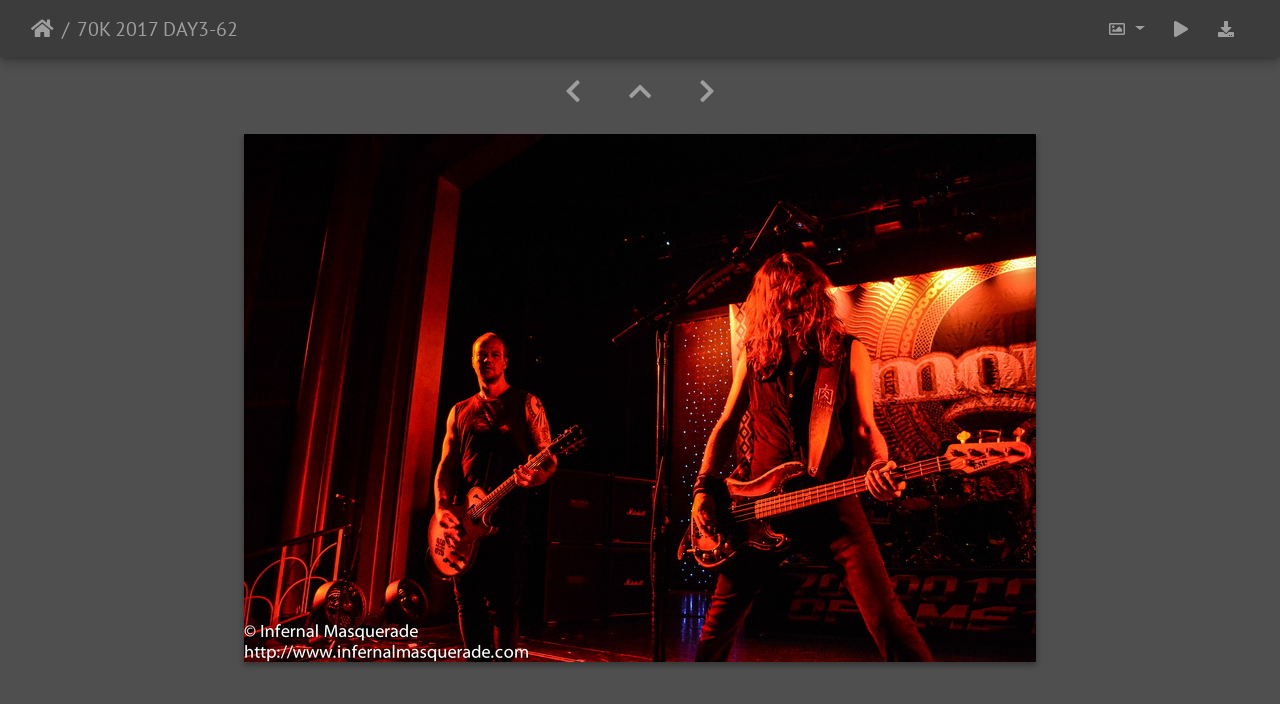

--- FILE ---
content_type: text/html; charset=utf-8
request_url: https://www.infernalmasquerade.com/images/imagevault/picture.php?/6635/categories
body_size: 4548
content:
<!DOCTYPE html>
<html lang="en" dir="ltr">
<head>
    <meta http-equiv="Content-Type" content="text/html; charset=utf-8">
    <meta name="generator" content="Piwigo (aka PWG), see piwigo.org">
    <meta name="viewport" content="width=device-width, initial-scale=1.0, maximum-scale=1.0, viewport-fit=cover">
    <meta name="mobile-web-app-capable" content="yes">
    <meta name="apple-mobile-web-app-capable" content="yes">
    <meta name="apple-mobile-web-app-status-bar-style" content="black-translucent">
    <meta http-equiv="X-UA-Compatible" content="IE=edge">
    <meta name="keywords" content="2017, 70000 tons of Metal, Amorphis, Festival Shows, Florida, USA">
    <meta name="description" content="70K 2017 DAY3-62 - 70K_2017_DAY3-62.jpg">

    <title>70K 2017 DAY3-62 | Infernal Masquerade Photography Vault</title>
    <link rel="shortcut icon" type="image/x-icon" href="themes/default/icon/favicon.ico">
    <link rel="icon" sizes="192x192" href="themes/bootstrap_darkroom/img/logo.png">
    <link rel="apple-touch-icon" sizes="192x192" href="themes/bootstrap_darkroom/img/logo.png">
    <link rel="start" title="Home" href="/images/imagevault/" >
    <link rel="search" title="Search" href="search.php">
    <link rel="first" title="First" href="picture.php?/23136/categories">
    <link rel="prev" title="Previous" href="picture.php?/6636/categories">
    <link rel="next" title="Next" href="picture.php?/6634/categories">
    <link rel="last" title="Last" href="picture.php?/1/categories">
    <link rel="up" title="Thumbnails" href="index.php?/categories/flat/start-16350">
    <link rel="canonical" href="picture.php?/6635">

     <link rel="stylesheet" type="text/css" href="_data/combined/76ps54.css">

    <meta name="robots" content="noindex,nofollow">
<meta property="og:url" content="https://infernalmasquerade.com/images/imagevault/picture.php?/6635/categories">
<meta property="og:type" content="website">
<meta property="og:title" content="70K 2017 DAY3-62">
<meta property="og:image" content="https://www.infernalmasquerade.com/images/imagevault/_data/i/upload/2019/04/02/20190402211137-73166017-th.jpg">
<meta property="og:image:type" content="image/jpeg">
<meta property="og:locale" content="en_US">
<meta property="og:site_name" content="Infernal Masquerade Image Vault">
<meta property="twitter:card" content="summary_large_image">
<meta property="twitter:site" content="@InfernalMasq">
<meta property="twitter:creator" content="@InfernalMasq">
<link rel="prerender" href="picture.php?/6634/categories">
</head>

<body id="thePicturePage" class="section-categories image-6635 "  data-infos='{"section":"categories","image_id":"6635"}'>

<div id="wrapper">





<!-- End of header.tpl -->
<!-- Start of picture.tpl -->


<nav class="navbar navbar-contextual navbar-expand-lg navbar-dark bg-primary sticky-top mb-2">
    <div class="container-fluid">
        <div class="navbar-brand">
            <div class="nav-breadcrumb d-inline-flex"><a class="nav-breadcrumb-item" href="/images/imagevault/">Home</a><span class="nav-breadcrumb-item active">70K 2017 DAY3-62</span></div>
        </div>
        <button type="button" class="navbar-toggler" data-toggle="collapse" data-target="#secondary-navbar" aria-controls="secondary-navbar" aria-expanded="false" aria-label="Toggle navigation">
            <span class="fas fa-bars"></span>
        </button>
        <div class="navbar-collapse collapse justify-content-end" id="secondary-navbar">
            <ul class="navbar-nav">
                <li class="nav-item dropdown">
                    <a href="#" class="nav-link dropdown-toggle" data-toggle="dropdown" title="Photo sizes">
                        <i class="far fa-image fa-fw" aria-hidden="true"></i><span class="d-lg-none ml-2">Photo sizes</span>
                    </a>
                    <div class="dropdown-menu dropdown-menu-right" role="menu">
                        <a id="derivativesmall" class="dropdown-item derivative-li" href="javascript:changeImgSrc('_data/i/upload/2019/04/02/20190402211137-73166017-sm.jpg','small','small')" rel="nofollow">
                                S - small<span class="derivativeSizeDetails"> (576 x 384)</span>
                        </a>
                        <a id="derivativemedium" class="dropdown-item derivative-li active" href="javascript:changeImgSrc('_data/i/upload/2019/04/02/20190402211137-73166017-me.jpg','medium','medium')" rel="nofollow">
                                M - medium<span class="derivativeSizeDetails"> (792 x 528)</span>
                        </a>
                        <a id="derivativelarge" class="dropdown-item derivative-li" href="javascript:changeImgSrc('_data/i/upload/2019/04/02/20190402211137-73166017-la.jpg','large','large')" rel="nofollow">
                                L - large<span class="derivativeSizeDetails"> (1008 x 672)</span>
                        </a>

                        <a class="dropdown-item" href="javascript:phpWGOpenWindow('./upload/2019/04/02/20190402211137-73166017.jpg','xxx','scrollbars=yes,toolbar=no,status=no,resizable=yes')" rel="nofollow">Original</a>
                    </div>
                </li>
                <li class="nav-item">
                    <a class="nav-link" href="picture.php?/6635/categories&amp;slideshow=" title="slideshow" id="startSlideshow" rel="nofollow">
                        <i class="fas fa-play fa-fw" aria-hidden="true"></i><span class="d-lg-none ml-2 text-capitalize">slideshow</span>
                    </a>
                </li>
                <li class="nav-item">
                    <a id="downloadSwitchLink" class="nav-link" href="action.php?id=6635&amp;part=e&amp;download" title="Download this file" rel="nofollow">
                        <i class="fas fa-download fa-fw" aria-hidden="true"></i><span class="d-lg-none ml-2">Download this file</span>
                    </a>
                 </li>
            </ul>
        </div>
    </div>
</nav>


<div id="main-picture-container" class="container-fluid">


  <div class="row justify-content-center">
    <div id="navigationButtons" class="col-12 py-2">
<a href="picture.php?/6636/categories" title="Previous : 70K 2017 DAY3-63" id="navPrevPicture"><i class="fas fa-chevron-left" aria-hidden="true"></i></a><a href="index.php?/categories/flat/start-16350" title="Thumbnails"><i class="fas fa-chevron-up"></i></a><a href="picture.php?/6634/categories" title="Next : 70K 2017 DAY3-61" id="navNextPicture"><i class="fas fa-chevron-right" aria-hidden="true"></i></a>    </div>
  </div>

  <div id="theImage" class="row d-block justify-content-center mb-3">
    <img class="path-ext-jpg file-ext-jpg" src="_data/i/upload/2019/04/02/20190402211137-73166017-me.jpg" width="792" height="528" alt="70K_2017_DAY3-62.jpg" id="theMainImage" usemap="#mapmedium" title="70K 2017 DAY3-62 - 70K_2017_DAY3-62.jpg">
  
<map name="mapsmall"><area shape=rect coords="0,0,144,384" href="picture.php?/6636/categories" title="Previous : 70K 2017 DAY3-63" alt="70K 2017 DAY3-63"><area shape=rect coords="144,0,429,96" href="index.php?/categories/flat/start-16350" title="Thumbnails" alt="Thumbnails"><area shape=rect coords="433,0,576,384" href="picture.php?/6634/categories" title="Next : 70K 2017 DAY3-61" alt="70K 2017 DAY3-61"></map><map name="mapmedium"><area shape=rect coords="0,0,198,528" href="picture.php?/6636/categories" title="Previous : 70K 2017 DAY3-63" alt="70K 2017 DAY3-63"><area shape=rect coords="198,0,591,132" href="index.php?/categories/flat/start-16350" title="Thumbnails" alt="Thumbnails"><area shape=rect coords="595,0,792,528" href="picture.php?/6634/categories" title="Next : 70K 2017 DAY3-61" alt="70K 2017 DAY3-61"></map><map name="maplarge"><area shape=rect coords="0,0,252,672" href="picture.php?/6636/categories" title="Previous : 70K 2017 DAY3-63" alt="70K 2017 DAY3-63"><area shape=rect coords="252,0,752,168" href="index.php?/categories/flat/start-16350" title="Thumbnails" alt="Thumbnails"><area shape=rect coords="757,0,1008,672" href="picture.php?/6634/categories" title="Next : 70K 2017 DAY3-61" alt="70K 2017 DAY3-61"></map>
  </div>


  <div id="theImageComment" class="row justify-content-center mb-3">
  </div>

      <div id="theImageShareButtons" class="row justify-content-center pb-4">
    <section id="share">
        <a href="https://www.facebook.com/sharer/sharer.php?u=https://www.infernalmasquerade.com/images/imagevault/picture.php?/6635/categories"
           onclick="window.open(this.href, 'facebook-share','width=580,height=296');return false;" title="Share on Facebook">
            <i class="fab fa-facebook"></i>        </a>
    </section>
  </div>
</div>

<div id="carousel-container" class="container">
</div>

<div id="info-container" class="container-fluid">
  <div id="theImageInfos" class="row justify-content-center">
    <div id="infopanel-left" class="col-lg-6 col-12">
      <!-- Picture infos -->
      <div id="card-informations" class="card mb-2">
        <div class="card-body">
          <h5 class="card-title">Information</h5>
          <div id="info-content" class="d-flex flex-column">

            <div id="datecreate" class="imageInfo">
              <dl class="row mb-0">
                <dt class="col-sm-5">Created on</dt>
                <dd class="col-sm-7"><a href="index.php?/created-monthly-list-2017-02-04" rel="nofollow">Saturday 4 February 2017</a></dd>
              </dl>
            </div>
            <div id="datepost" class="imageInfo">
              <dl class="row mb-0">
                <dt class="col-sm-5">Posted on</dt>
                <dd class="col-sm-7"><a href="index.php?/posted-monthly-list-2019-04-02" rel="nofollow">Tuesday 2 April 2019</a></dd>
              </dl>
            </div>
            <div id="visits" class="imageInfo">
              <dl class="row mb-0">
                <dt class="col-sm-5">Visits</dt>
                <dd class="col-sm-7">2594</dd>
              </dl>
            </div>
            <div id="Dimensions" class="imageInfo">
              <dl class="row mb-0">
                <dt class="col-sm-5">Dimensions</dt>
                <dd class="col-sm-7">6000*4000</dd>
              </dl>
            </div>
            <div id="Categories" class="imageInfo">
              <dl class="row mb-0">
                <dt class="col-sm-5">Albums</dt>
                <dd class="col-sm-7">
                <a href="index.php?/category/album-70-000-tons-of-metal-2017-2-2-6-2017">70,000 tons of Metal 2017 - 2/2 - 6/2017</a>
                </dd>
              </dl>
            </div>
          </div>
        </div>
      </div>
      <div id="card-tags" class="card mb-2">
        <div class="card-body">
          <h5 class="card-title">Tags</h5>
            <div id="Tags" class="imageInfo">
              <a class="btn btn-primary btn-raised mr-1" href="index.php?/tags/111-2017">2017</a><a class="btn btn-primary btn-raised mr-1" href="index.php?/tags/199-70000_tons_of_metal">70000 tons of Metal</a><a class="btn btn-primary btn-raised mr-1" href="index.php?/tags/151-amorphis">Amorphis</a><a class="btn btn-primary btn-raised mr-1" href="index.php?/tags/17-festival_shows">Festival Shows</a><a class="btn btn-primary btn-raised mr-1" href="index.php?/tags/200-florida">Florida</a><a class="btn btn-primary btn-raised mr-1" href="index.php?/tags/8-usa">USA</a>            </div>
        </div>
      </div>
    </div>

    <div id="infopanel-right" class="col-lg-6 col-12">
    <!-- metadata -->

      <div id="card-metadata" class="card mb-2">
        <div class="card-body">
          <h5 class="card-title">EXIF Metadata</h5>
          <div id="metadata">
                        <div class="row" style="line-height: 40px">
              <div class="col-12">
                <span class="camera-compact fa-3x mr-3" title="Make &amp; Model"></span>
                NIKON CORPORATION                NIKON D7100              </div>
            </div>
                        <div class="row">
              <div class="col-12 col-xl-10">
                <div class="row">
                                                                                                                            </div>
              </div>
            </div>
          </div>
          <button id="show_exif_data" class="btn btn-primary btn-raised mt-1" style="text-transform: none;"><i class="fas fa-info mr-1"></i> Show EXIF data</button>
          <div id="full_exif_data" class="d-none flex-column mt-2">
            <div>
              <dl class="row mb-0">
                <dt class="col-sm-6">Make</dt>
                <dd class="col-sm-6">NIKON CORPORATION</dd>
              </dl>
            </div>
            <div>
              <dl class="row mb-0">
                <dt class="col-sm-6">Model</dt>
                <dd class="col-sm-6">NIKON D7100</dd>
              </dl>
            </div>
            <div>
              <dl class="row mb-0">
                <dt class="col-sm-6">DateTimeOriginal</dt>
                <dd class="col-sm-6">2017:02:04 21:45:37</dd>
              </dl>
            </div>
            <div>
              <dl class="row mb-0">
                <dt class="col-sm-6">ApertureFNumber</dt>
                <dd class="col-sm-6">f/3.5</dd>
              </dl>
            </div>
          </div>
        </div>
      </div>
      <div id="card-comments" class="ml-2">
   <!-- comments -->
      </div>
    </div>
  </div>


</div>
        <!-- Start of footer.tpl -->
        <div class="copyright container-fluid">
            <div class="text-center">
                                Powered by	<a href="https://piwigo.org" class="Piwigo">Piwigo</a>


            </div>
        </div>
</div>



<script type="text/javascript" src="_data/combined/5nn1s6.js"></script>
<script type="text/javascript">//<![CDATA[

function changeImgSrc(url,typeSave,typeMap) {var theImg = document.getElementById("theMainImage");if (theImg) {theImg.removeAttribute("width");theImg.removeAttribute("height");theImg.src = url;theImg.useMap = "#map"+typeMap;}jQuery('.derivative-li').removeClass('active');jQuery('#derivative'+typeMap).addClass('active');document.cookie = 'picture_deriv='+typeSave+';path=/images/imagevault/';}
document.onkeydown = function(e){e=e||window.event;if (e.altKey) return true;var target=e.target||e.srcElement;if (target && target.type) return true;	var keyCode=e.keyCode||e.which, docElem=document.documentElement, url;switch(keyCode){case 63235: case 39: if ((e.ctrlKey || docElem.scrollLeft==docElem.scrollWidth-docElem.clientWidth) && $('.pswp--visible').length === 0)url="picture.php?/6634/categories"; break;case 63234: case 37: if ((e.ctrlKey || docElem.scrollLeft==0) && $('.pswp--visible').length === 0)url="picture.php?/6636/categories"; break;case 36: if (e.ctrlKey)url="picture.php?/23136/categories"; break;case 35: if (e.ctrlKey)url="picture.php?/1/categories"; break;case 38: if (e.ctrlKey)url="index.php?/categories/flat/start-16350"; break;}if (url) {window.location=url.replace("&amp;","&"); return false;}return true;}
$('#show_exif_data').on('click', function() {
  if ($('#full_exif_data').hasClass('d-none')) {
    $('#full_exif_data').addClass('d-flex').removeClass('d-none');
    $('#show_exif_data').html('<i class="fas fa-info mr-1"></i> Hide EXIF data');
  } else {
    $('#full_exif_data').addClass('d-none').removeClass('d-flex');
    $('#show_exif_data').html('<i class="fas fa-info mr-1"></i> Show EXIF data');
  }
});
$('body').bootstrapMaterialDesign();
//]]></script>
<script type="text/javascript">
(function() {
var s,after = document.getElementsByTagName('script')[document.getElementsByTagName('script').length-1];
s=document.createElement('script'); s.type='text/javascript'; s.async=true; s.src='themes/default/js/scripts.js?v15.1.0';
after = after.parentNode.insertBefore(s, after);
})();
</script>
</body>
</html>
